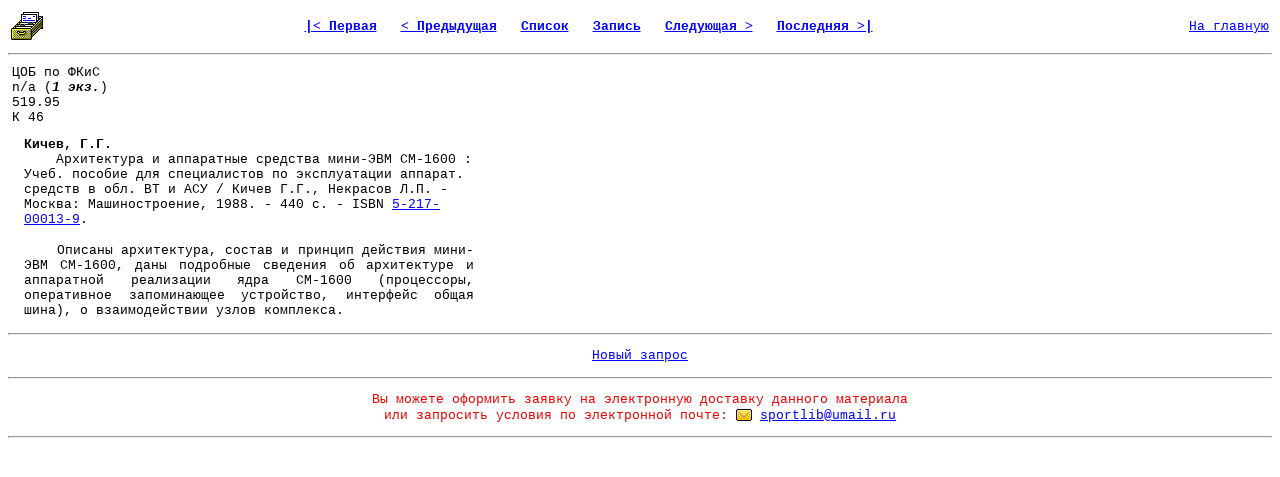

--- FILE ---
content_type: text/html; charset=windows-1251
request_url: http://lib.sportedu.ru/BiblCard.idc?DocID=27507&DocQuerID=NULL&DocTypID=NULL&QF=&Pg=100&Cd=Win&Tr=0&On=0&DocQuerItmID=
body_size: 5168
content:
<html>

<head>
<meta http-equiv="Content-Type" content="text/html; charset=windows-1251">
<m	eta name="Description" content="Из фонда научной библиотеки Российского Государственного Университета Физической Культуры, Спорта, Молодежи и Туризма">
<meta name="Keywords" content="библиотека, текст, книга, спорт, физкультура, физическая культура">
<title>Библиографическая карточка
</title>
</head>

<body bgcolor="#FFFFFF" link="#0000FF" vlink="#000080" style="font-family: Courier New; font-size: 10pt">

<table border="0" width=100%>

<tr>
<td>


<img src="Images/Card.gif" width="32" height="32" alt="Библиографическая карточка" border="0">
</td>

<td align="center"><font size="2"><strong> 


  
  <a href="BiblCard.idc?DocID=349323&amp;DocQuerID=NULL&amp;DocTypID=NULL&amp;QF=&amp;Pg=100&amp;Cd=Win&amp;Tr=0&amp;On=0&amp;DocQuerItmID=">
  
  
  |&lt;&nbsp;Первая</a>&nbsp;&nbsp;
  

  
  
  <a href="BiblCard.idc?DocID=27506&amp;DocQuerID=NULL&amp;DocTypID=NULL&amp;QF=&amp;Pg=100&amp;Cd=Win&amp;Tr=0&amp;On=0&amp;DocQuerItmID=">
  
  
  &lt;&nbsp;Предыдущая</a>&nbsp;&nbsp;
  
  

  <a href="DocQuery.idc?DocQuerID=NULL&amp;DocTypID=NULL&amp;QF=&amp;St=136801&amp;Pg=100&amp;Cd=Win&amp;Tr=0&amp;On=0&amp;DocQuerItmID=">
  
  
  Список</a>&nbsp;&nbsp;

  <a href="Document.idc?DocID=27507&amp;DocQuerID=NULL&amp;DocTypID=NULL&amp;QF=&amp;Pg=100&amp;Cd=Win&amp;Tr=0&amp;On=0&amp;DocQuerItmID=">
  
  
  Запись</a>&nbsp;&nbsp;

  
  
  <a href="BiblCard.idc?DocID=291422&amp;DocQuerID=NULL&amp;DocTypID=NULL&amp;QF=&amp;Pg=100&amp;Cd=Win&amp;Tr=0&amp;On=0&amp;DocQuerItmID=">
  
  
  Следующая&nbsp;&gt;</a>&nbsp;&nbsp;
  
  

  
  <a href="BiblCard.idc?DocID=372020&amp;DocQuerID=NULL&amp;DocTypID=NULL&amp;QF=&amp;Pg=100&amp;Cd=Win&amp;Tr=0&amp;On=0&amp;DocQuerItmID=">
  
  
  Последняя&nbsp;&gt;|</a>&nbsp;&nbsp;
  

 

</font></strong></td>



<td align="right"><font size="2"><a href="http://lib.sportedu.ru">На&nbsp;главную</a></font></td>

</tr>
</table>

<hr>

<table border="0" cellpadding="4" cellspacing="0">
 <tr>


 <td width="128" align="left" valign="top" bgcolor="#FFFFFF">
 <font size="2">ЦОБ по ФКиС<br>n/a
   (<i><b>1 экз.</b></i>)
   <br>519.95<br>К 46 </font>
 </td>


</tr>
</table>

<table border="0" cellpadding="4" cellspacing="0">
 <tr>
 <td valign="top">

 </td>

 <td valign="top">

<table border="0" cellpadding="4" cellspacing="0">

 <tr>
  <td width="450">
   <font size="2">

<p><b>Кичев, Г.Г.</b><br>&nbsp;&nbsp;&nbsp;&nbsp;Архитектура и аппаратные средства мини-ЭВМ СМ-1600 : Учеб. пособие для специалистов по эксплуатации аппарат. средств в обл. ВТ и АСУ / Кичев Г.Г., Некрасов Л.П. - Москва: Машиностроение, 1988. - 440 с. - ISBN <a href="ISBN10Number.idc?Number=%35%32%31%37%30%30%30%31%33%39" target=_blank>5-217-00013-9</a>.</p>
<p></p>
<p align="center">










</p>


<p align="justify"></p>
<p></p>
   </font>
  </td>
 </tr>

 <tr>
  <td>
   <font size="2">
    <p></p>
   </font>
  </td>
 </tr>


 <tr>
  <td width="450">

   <font size="2">
    <p align="justify">&nbsp;&nbsp;&nbsp;&nbsp;Описаны архитектура, состав и принцип действия мини-ЭВМ СМ-1600, даны подробные сведения об архитектуре и аппаратной реализации ядра СМ-1600 (процессоры, оперативное запоминающее устройство, интерфейс общая шина), о взаимодействии узлов комплекса.</p>

   </font>
  </td>
 </tr>
</table>

</td>



<!--
 
  

    

    
   
  
 

-->



       <noindex>

       </noindex>


 


</tr>
</table>

<hr>
<p align="center"><font size="2">



<a href="Catalog.idc?QF=&amp;Cd=Win">Новый&nbsp;запрос</a>

</font></p>

<hr>













<p align="center"><font size="2" color="#F00000">
Вы можете оформить заявку на электронную доставку данного материала<br> 
или запросить условия по электронной почте:</font> 
<a href="mailto:sportlib@umail.ru"><img src="Images/Mail.gif" WIDTH="16" HEIGHT="16" alt="" border="0" align="absbottom"></a>
<font size="2"><a href="mailto:sportlib@umail.ru?
Subject=Order%20for%20DDS%20(27507)&
Body=Предварительная%20заявка%20на%20электронную%20доставку%20документа%2027507%0D%0A%0D%0A
Пожалуйста%2C%20сообщите%20свое%20полное%20имя%2C%20фамилию%20и%20отчество%3A%20%0D%0A
место%20жительства%20%28достаточно%20указать%20город%20и%20страну/регион%29%3A%20%0D%0A
вашу%20профессию%20или%20род%20деятельности%3A%20%0D%0A
цель%20заказа%3A%20%0D%0A%20%20%20%20%20%20%20%20%20%20%20%20%20%20%20%0D%0A
После%20обработки%20вашей%20заявки%20мы%20сообщим%20вам%20о%20возможности%20выполнения%20данного%20заказа%20и%20его%20полной%20стоимости.%0D%0A
Более%20подробную%20информацию%20об%20общих%20правилах%20заказа%20эл.%20материалов%20в%20нашей%20библиотеке%20и%20условиях%20выполнения%20заявок%20Вы%20можете%20запросить%2C%20воспользовавшись%20соседней%20гиперссылкой%20на%20той%20же%20веб-странице.">
sportlib@umail.ru</a></font></p>




<hr>

<table width="100%">
<tr>

<td align="center">

<!-- Catalog -->

</td>

</tr>
</table>

<p align="center">
<p>

</p>

</body>
</html>
